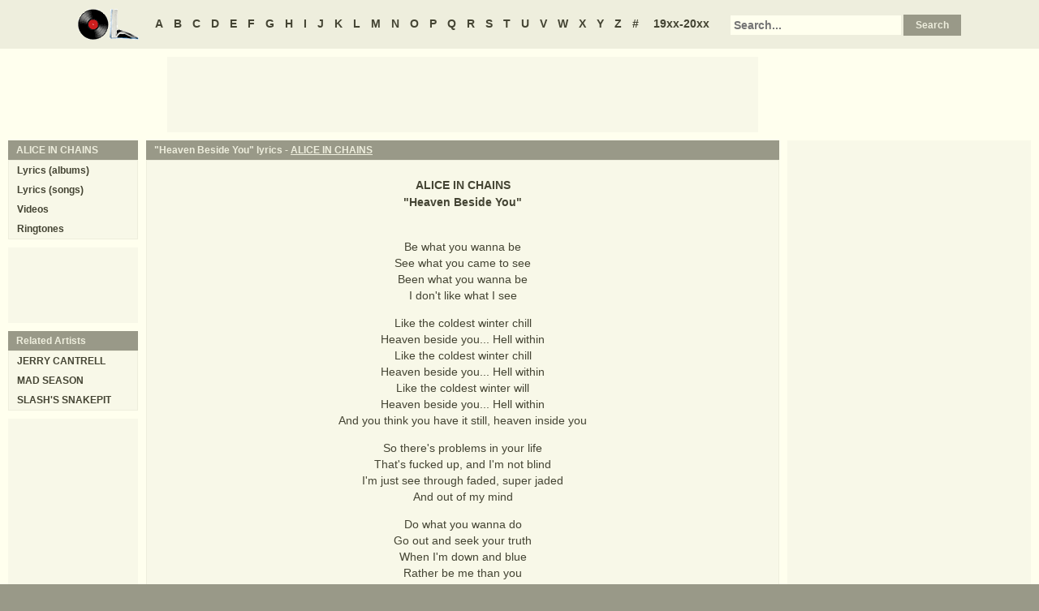

--- FILE ---
content_type: text/html
request_url: https://www.oldielyrics.com/lyrics/alice_in_chains/heaven_beside_you.html
body_size: 2643
content:
<!DOCTYPE html>
<html lang="en">
<head>
<meta charset="utf-8">
<meta http-equiv="X-UA-Compatible" content="IE=edge">
<meta name="viewport" content="width=device-width, initial-scale=1.0">
<meta name="description" content="Lyrics to &quot;Heaven Beside You&quot; by ALICE IN CHAINS: Be what you wanna be / See what you came to see / Been what you wanna be / I don't like what I see / Like the coldest winter chill / Heaven beside you... Hell within / Like the coldest winter chill / Heaven beside you... Hell within / Like the coldest winter will / H...">
<meta name="keywords" content="Heaven Beside You, Heaven Beside You lyrics, ALICE IN CHAINS Heaven Beside You lyrics, ALICE IN CHAINS lyrics">
<title>Heaven Beside You lyrics - ALICE IN CHAINS</title>
<link rel="stylesheet" href="https://www.oldielyrics.com/ols.css">
<!--[if lt IE 9]>
<script src="https://cdnjs.cloudflare.com/ajax/libs/html5shiv/3.7.3/html5shiv.min.js"></script>
<script src="https://cdnjs.cloudflare.com/ajax/libs/respond.js/1.4.2/respond.min.js"></script>
<![endif]-->
<script>
ArtistName = "ALICE IN CHAINS";
SongName = "Heaven Beside You";
AlbumName = "";
cf_page_artist = "ALICE IN CHAINS";
cf_page_song = "Heaven Beside You";
</script>
</head>

<body>
<div id="bigcon">
<nav id="abc" class="noprint">
  <a class="home" href="https://www.oldielyrics.com"><img src="https://www.oldielyrics.com/oll.png" alt="OldieLyrics.com"></a>
  <a href="https://www.oldielyrics.com/a.html">A</a>
  <a href="https://www.oldielyrics.com/b.html">B</a>
  <a href="https://www.oldielyrics.com/c.html">C</a>
  <a href="https://www.oldielyrics.com/d.html">D</a>
  <a href="https://www.oldielyrics.com/e.html">E</a>
  <a href="https://www.oldielyrics.com/f.html">F</a>
  <a href="https://www.oldielyrics.com/g.html">G</a>
  <a href="https://www.oldielyrics.com/h.html">H</a>
  <a href="https://www.oldielyrics.com/i.html">I</a>
  <a href="https://www.oldielyrics.com/j.html">J</a>
  <a href="https://www.oldielyrics.com/k.html">K</a>
  <a href="https://www.oldielyrics.com/l.html">L</a>
  <a href="https://www.oldielyrics.com/m.html">M</a>
  <a href="https://www.oldielyrics.com/n.html">N</a>
  <a href="https://www.oldielyrics.com/o.html">O</a>
  <a href="https://www.oldielyrics.com/p.html">P</a>
  <a href="https://www.oldielyrics.com/q.html">Q</a>
  <a href="https://www.oldielyrics.com/r.html">R</a>
  <a href="https://www.oldielyrics.com/s.html">S</a>
  <a href="https://www.oldielyrics.com/t.html">T</a>
  <a href="https://www.oldielyrics.com/u.html">U</a>
  <a href="https://www.oldielyrics.com/v.html">V</a>
  <a href="https://www.oldielyrics.com/w.html">W</a>
  <a href="https://www.oldielyrics.com/x.html">X</a>
  <a href="https://www.oldielyrics.com/y.html">Y</a>
  <a href="https://www.oldielyrics.com/z.html">Z</a>
  <a href="https://www.oldielyrics.com/0.html">#</a>
  <a class="years" href="https://www.oldielyrics.com/years.html">19xx-20xx</a>
  <form id="cse-search-box" action="https://www.oldielyrics.com/searchresults.html">
    <input type="hidden" name="cx" value="partner-pub-1127189538012976:wg12vl5m2v4">
    <input type="hidden" name="cof" value="FORID:11">
    <input type="hidden" name="ie" value="ISO-8859-1">
    <input type="text" name="q" placeholder="Search...">
    <input type="submit" name="sa" value="Search">
  </form>
</nav>

<script async src="https://pagead2.googlesyndication.com/pagead/js/adsbygoogle.js"></script>
<div id="ad1" class="noprint"></div>

<div class="maincon">
<main>
<div id="song" itemscope itemtype="http://schema.org/MusicComposition">
<header><h1 class="cap noprint">"Heaven Beside You" lyrics - <a href="../../a/alice_in_chains.html">ALICE IN CHAINS</a></h1></header>
<div class="con">
<div id="artistname" itemprop="recordedAs" itemscope itemtype="http://schema.org/MusicRecording" itemref="album videocon">
<span itemprop="byArtist">ALICE IN CHAINS</span>
</div>
<div id="songname">"<span itemprop="name">Heaven Beside You</span>"</div>
<div id="adtf1" class="noprint"></div>
<div id="lyrics" itemprop="lyrics" itemscope itemtype="http://schema.org/CreativeWork"><div itemprop="text">
<p>Be what you wanna be<br>
See what you came to see<br>
Been what you wanna be<br>
I don't like what I see</p><p>Like the coldest winter chill<br>
Heaven beside you... Hell within<br>
Like the coldest winter chill<br>
Heaven beside you... Hell within<br>
Like the coldest winter will<br>
Heaven beside you... Hell within<br>
And you think you have it still, heaven inside you</p><p>So there's problems in your life<br>
That's fucked up, and I'm not blind<br>
I'm just see through faded, super jaded<br>
And out of my mind</p><p>Do what you wanna do<br>
Go out and seek your truth<br>
When I'm down and blue<br>
Rather be me than you</p><p>Like the coldest winter chill<br>
Heaven beside you... Hell within<br>
Like the coldest winter chill<br>
Heaven beside you... Hell within<br>
Like the coldest winter will<br>
Heaven beside you... Hell within<br>
And you wish you had it still, heaven inside you</p><p>So there's problems in your life<br>
That's fucked up, and I'm not blind<br>
I'm just see through faded, super jaded<br>
And out of my mind</p><p>Like the coldest winter chill<br>
Heaven beside you... Hell within<br>
Like the coldest winter chill<br>
Heaven beside you... Hell within<br>
Like the coldest winter will<br>
Heaven beside you... Hell within<br>
And you know you have it still, heaven inside you</p><p>So there's problems in your life<br>
That's fucked up, but You're not blind<br>
You're just see through faded, overrated<br>
And out of your mind<br>
</p>
</div></div>
<form id="subcor" class="noprint" action="https://www.oldielyrics.com/submit.php" method="post">
  <input type="hidden" name="scartist" value="ALICE IN CHAINS">
  <input type="hidden" name="scsong" value="Heaven Beside You">
  <input type="hidden" name="sclyrics">
  <input type="submit" name="scsubmit" value="Correct lyrics">
</form>
<div id="adtf2" class="noprint"></div>
<div id="bookmark" class="noprint"></div>
</div>
</div>
<div id="ad2" class="hidedesk noprint"></div>
<div id="album"><div class="album" itemprop="inAlbum" itemscope itemtype="http://schema.org/MusicAlbum">
  <meta itemprop="byArtist" content="ALICE IN CHAINS">
<header><h2 class="cap">
    <a href="../../albums/alice_in_chains/1995-alice_in_chains.html" itemprop="url"><span itemprop="name">Alice In Chains</span></a>
    <span class="flr">(<a href="../../1995.html"><span itemprop="datePublished">1995</span></a>)</span>
    <span class="clrb"></span>
  </h2></header>
 <div class="con colscon centert">
  <div class="coveral">
    <a href="../../albums/alice_in_chains/1995-alice_in_chains.html"><img class="cover" src="https://images-na.ssl-images-amazon.com/images/P/B000002B8A.01._SCMZZZZZZZ_.jpg" alt="Alice In Chains (1995)" itemprop="image"></a>
    <a rel="nofollow" href="https://www.amazon.com/exec/obidos/ASIN/B000002B8A/oldielyrics-20" target="_blank"><img class="buy_amzn noprint" src="https://www.oldielyrics.com/buy_amzn.gif" alt="Buy from Amazon"></a>
  </div>
  <ol class="tracklist">
<li itemprop="track" itemscope itemtype="http://schema.org/MusicRecording"><a href="grind.html" itemprop="url"><span itemprop="name">Grind</span></a></li>
<li itemprop="track" itemscope itemtype="http://schema.org/MusicRecording"><a href="brush_away.html" itemprop="url"><span itemprop="name">Brush Away</span></a></li>
<li itemprop="track" itemscope itemtype="http://schema.org/MusicRecording"><a href="sludge_factory.html" itemprop="url"><span itemprop="name">Sludge Factory</span></a></li>
<li itemprop="track" itemscope itemtype="http://schema.org/MusicRecording"><a href="heaven_beside_you.html" itemprop="url"><span itemprop="name">Heaven Beside You</span></a></li>
<li itemprop="track" itemscope itemtype="http://schema.org/MusicRecording"><a href="head_creeps.html" itemprop="url"><span itemprop="name">Head Creeps</span></a></li>
<li itemprop="track" itemscope itemtype="http://schema.org/MusicRecording"><a href="again.html" itemprop="url"><span itemprop="name">Again</span></a></li>
<li itemprop="track" itemscope itemtype="http://schema.org/MusicRecording"><a href="shame_in_you.html" itemprop="url"><span itemprop="name">Shame In You</span></a></li>
<li itemprop="track" itemscope itemtype="http://schema.org/MusicRecording"><a href="god_am.html" itemprop="url"><span itemprop="name">God Am</span></a></li>
<li itemprop="track" itemscope itemtype="http://schema.org/MusicRecording"><a href="so_close.html" itemprop="url"><span itemprop="name">So Close</span></a></li>
<li itemprop="track" itemscope itemtype="http://schema.org/MusicRecording"><a href="nothin_song.html" itemprop="url"><span itemprop="name">Nothin' Song</span></a></li>
<li itemprop="track" itemscope itemtype="http://schema.org/MusicRecording"><a href="frogs.html" itemprop="url"><span itemprop="name">Frogs</span></a></li>
<li itemprop="track" itemscope itemtype="http://schema.org/MusicRecording"><a href="over_now.html" itemprop="url"><span itemprop="name">Over Now</span></a></li>
</ol>
 </div>
</div>
</div>
</main>
<aside class="right noprint">
  <div id="ad3"></div>
<div id="videocon" itemprop="video" itemscope itemtype="http://schema.org/VideoObject">
  <h2 class="cap leftt" itemprop="caption name description"><a href="../../a/alice_in_chains_videos.html"><span itemprop="musicBy" itemscope itemtype="http://schema.org/MusicGroup"><span itemprop="name">ALICE IN CHAINS</span></span> videos</a> - Heaven Beside You</h2>
  <meta itemprop="thumbnailUrl" content="https://www.oldielyrics.com/oll.png">
  <meta itemprop="uploadDate" content="2018-04-04">
  <iframe id="video"></iframe>
</div>
<div id="ad4"></div>
</aside>
<aside class="left noprint">
<nav id="artistnav">
<div class="cap">ALICE IN CHAINS</div>
<ul class="con">
  <li><a href="../../a/alice_in_chains.html">Lyrics (albums)</a></li>
  <li><a href="../../a/alice_in_chains_abc.html">Lyrics (songs)</a></li>
  <li><a href="../../a/alice_in_chains_videos.html">Videos</a></li>
  <li><a href="https://www.azringtones.com/a/alice_in_chains.html">Ringtones</a></li>
</ul>
</nav>
<div id="ad5" class="showdesk"></div>
<div id="related">
<div class="cap">Related Artists</div>
<ul class="con">
<li><a href="../../j/jerry_cantrell.html">JERRY CANTRELL</a></li>
<li><a href="../../m/mad_season.html">MAD SEASON</a></li>
<li><a href="../../s/slashs_snakepit.html">SLASH'S SNAKEPIT</a></li>
</ul>
</div>
<div id="ad6" class="showdesk"></div>
</aside>
</div>

<div id="ad7" class="noprint"></div>

<div id="breadcrumbs" class="noprint" itemscope itemtype="http://schema.org/BreadcrumbList">
<span itemprop="itemListElement" itemscope itemtype="http://schema.org/ListItem">
  <a href="https://www.oldielyrics.com" itemprop="item"><span itemprop="name">Home</span></a>
  <meta itemprop="position" content="1">
</span>><span itemprop="itemListElement" itemscope itemtype="http://schema.org/ListItem">
  <a href="https://www.oldielyrics.com/a.html" itemprop="item"><span itemprop="name">A</span></a>
  <meta itemprop="position" content="2">
</span>>
<span itemprop="itemListElement" itemscope itemtype="http://schema.org/ListItem">
  <a href="https://www.oldielyrics.com/a/alice_in_chains.html" itemprop="item"><span itemprop="name">ALICE IN CHAINS</span></a>
  <meta itemprop="position" content="3">
</span>>
<span itemprop="itemListElement" itemscope itemtype="http://schema.org/ListItem">
  <a href="https://www.oldielyrics.com/lyrics/alice_in_chains/heaven_beside_you.html" itemprop="item"><span itemprop="name">Heaven Beside You lyrics</span></a>
  <meta itemprop="position" content="4">
</span>
</div>

<footer id="ribbon" class="noprint">
  <ul>
    <li><a href="https://www.oldielyrics.com/request">Request Lyrics</a></li>
    <li><a href="https://www.oldielyrics.com/submit.php">Submit Lyrics</a></li>
    <li><a href="https://www.oldielyrics.com/christmas.html">Christmas Lyrics</a></li>
    <li><a href="https://www.azringtones.com">Ringtones</a></li>
    <li><a href="https://www.oldielyrics.com/contact.html">Contact Us</a></li>
    <li><a href="https://www.oldielyrics.com/links.html">Links</a></li>
  </ul>
</footer>
</div>

<script src="https://www.oldielyrics.com/bot1.js"></script>
<div id="ad4x"><script src="https://www.oldielyrics.com/ad4x.js"></script></div>
<div id="ad7x"><script src="https://www.oldielyrics.com/ad7x.js"></script></div>
<script src="https://www.oldielyrics.com/bot2.js"></script>

</body>
</html>


--- FILE ---
content_type: text/html; charset=utf-8
request_url: https://www.google.com/recaptcha/api2/aframe
body_size: 266
content:
<!DOCTYPE HTML><html><head><meta http-equiv="content-type" content="text/html; charset=UTF-8"></head><body><script nonce="UQKB8DbrgMgnhA8pyrht2w">/** Anti-fraud and anti-abuse applications only. See google.com/recaptcha */ try{var clients={'sodar':'https://pagead2.googlesyndication.com/pagead/sodar?'};window.addEventListener("message",function(a){try{if(a.source===window.parent){var b=JSON.parse(a.data);var c=clients[b['id']];if(c){var d=document.createElement('img');d.src=c+b['params']+'&rc='+(localStorage.getItem("rc::a")?sessionStorage.getItem("rc::b"):"");window.document.body.appendChild(d);sessionStorage.setItem("rc::e",parseInt(sessionStorage.getItem("rc::e")||0)+1);localStorage.setItem("rc::h",'1768969586343');}}}catch(b){}});window.parent.postMessage("_grecaptcha_ready", "*");}catch(b){}</script></body></html>